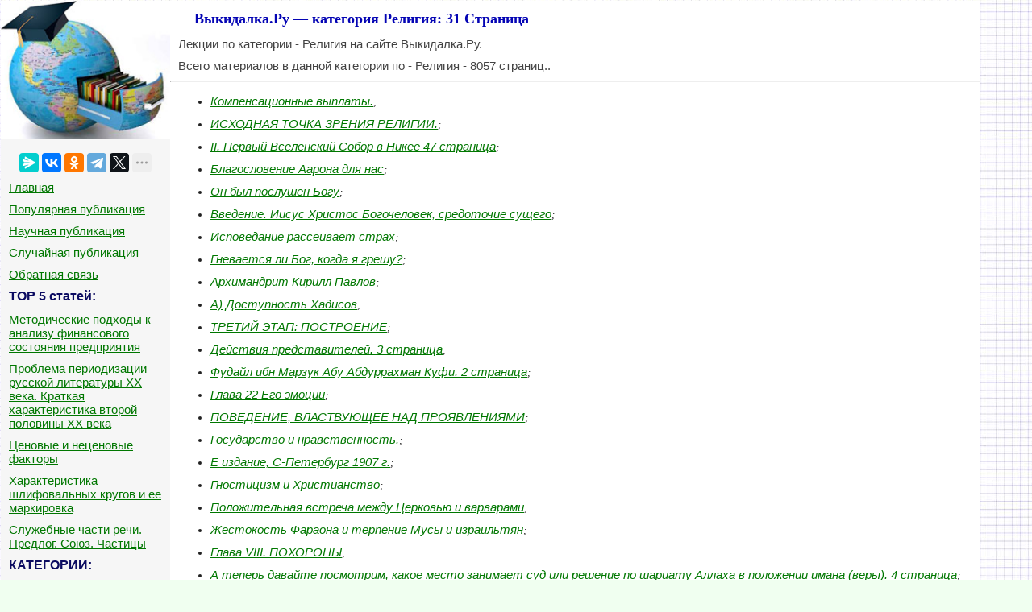

--- FILE ---
content_type: text/html
request_url: https://vikidalka.ru/Religiya/31/
body_size: 11055
content:

<!DOCTYPE html>
<html>
<head>
<meta http-equiv="Content-Type" content="text/html; charset=windows-1251" />
<meta name="viewport" content="width=device-width, initial-scale=1">
<title>Выкидалка.Ру — категория Религия: 31 Страница</title>
<link rel="icon" href="/icon.ico" type="image/x-icon">
<link rel="shortcut icon" href="/icon.ico" type="image/x-icon">


<style type='text/css'>
body {
        font: 100% Tahoma; background: #F0FFF0; color:#424242; margin: 1px; font-size:15px;
			background-image: url(/img/fon.jpg);
}

p {font-family:Verdana, Arial, sans-serif; font-size:15px; color:#424242; margin:10px;}
a {font-family:Verdana, Arial; color:#007700; font-size:15px;} 
a:hover  {
	color: #CC3300;
	text-decoration:none;
}
img {
    max-width: 100%;
    height: auto;      
}
li{font-size:13px; color:#222222; font-style:italic; margin:10px;}
table{margin:10px;}
td{margin:10px;}
.leftblock{ background: #F6F6F6; }
.leftc{color:#0B0B61; margin: 10px; font-size:16px; border-bottom:solid 1px #A9F5F2; font-weight: bold;}
.tailtext{font-size:11px; color:#CC3300; margin-left:400px;}
.tailg{font-size:11px; color:#444;}
.viewinfo{font-size:12px; color:#999999; }
.viewinfo2{font-size:13px; color:#003366; font-weight: bold;}
.tableindex{margin: 0px;}
.yes{font-size:14px; color:#009900; font-weight: bold;}
.no{font-size:14px; color:#FF0000; font-weight: bold;}
.viewcat{font-size:12px; color:#777777; font-weight: bold;}
.goodcat{font-size:12px; color:#009900; font-weight: bold;}
.badcat{font-size:12px; color:#FF0000; font-weight: bold;}
.red{color:#FF0000; font-weight: bold;}
.green{color:#007F00; font-weight: bold;}
.page{text-align:center;}
a.lefts{font-family:Tahoma, Verdana, Arial; color:#000044; font-size:14px; font-style:italic; margin:3px;padding: 1px 1px 1px 5px;width: 90%;display: block;}
a.lefts:hover  {
	color: #CC3300;
	text-decoration:none;
}

h1{color:#0404B4; margin-left: 30px; font-size:18px;}
h2{color:#2E64FE; margin: 20px; font-size:16px; border-bottom:solid 1px #B99400; }
h3{color:#2E64FE; margin: 20px; font-size:16px; border-bottom:solid 1px #B99400;}
h4,h5,h6{color:#2E64FE; margin: 20px; font-size:16px; border-bottom:solid 1px #B99400;}
	
.pravo{ font-size:11px; color:#0000FF; font-style:italic; }
.centerfon{ background: #FFFFFF; }
.centerfonmob{ background: #FFFFFF;  	margin-left:1px;	 margin-right:1px;	 border-radius: 6px; }
.redlink{ color:#FF0000; font-weight: bold;}
</style>

<!-- Yandex.RTB -->
<script>window.yaContextCb=window.yaContextCb||[]</script>

</head>
<body>

<table width="95%" border="0" cellpadding="0" cellspacing="0" class="tableindex">
  <tr>
    <td width="210" valign="top" class="leftblock">
	<a href="/"><img src="/img/logo.jpg" align="top"></a>
	<br><br>
	<center>
	<script src="https://yastatic.net/share2/share.js"></script>
<div class="ya-share2" data-curtain data-limit="5" data-services="messenger,vkontakte,odnoklassniki,telegram,twitter,moimir,skype,linkedin,lj,blogger"></div>
	</center>
	
	<p><a href="/" >Главная</a></p>
	<p><a href="/top.php" >Популярная публикация</a></p>
	<p><a href="/nauchnaya.php" >Научная публикация</a></p>
	<p><a href="/random.php">Случайная публикация</a></p>
	<p><a href="/call.php" >Обратная связь</a></p>

<p class="leftc">ТОР 5 статей:</p>

<p><a href="/2-35786.html">Методические подходы к анализу финансового состояния предприятия</a></p>
<p><a href="/1-181953.html">Проблема периодизации русской литературы ХХ века. Краткая характеристика второй половины ХХ века</a></p>
<p><a href="/1-202605.html">Ценовые и неценовые факторы</a></p>
<p><a href="/2-190472.html">Характеристика шлифовальных кругов и ее маркировка</a></p>
<p><a href="/2-197218.html">Служебные части речи. Предлог. Союз. Частицы</a></p>


<p class="leftc">КАТЕГОРИИ:</p>
<p>
	
	
		
<div id="mc"><ul><li><a href='/Arkheologiya/'>Археология</a></li><li><a href='/Arkhitektura/'>Архитектура</a></li><li><a href='/Astronomiya/'>Астрономия</a></li><li><a href='/Audit/'>Аудит</a></li><li><a href='/Biologiya/'>Биология</a></li><li><a href='/Botanika/'>Ботаника</a></li><li><a href='/Bukhgalteria/'>Бухгалтерский учёт</a></li><li><a href='/Voyna/'>Войное дело</a></li><li><a href='/Genetika/'>Генетика</a></li><li><a href='/Geografiya/'>География</a></li><li><a href='/Geologiya/'>Геология</a></li><li><a href='/Dizayn/'>Дизайн</a></li><li><a href='/Iskustvo/'>Искусство</a></li><li><a href='/Istoriya/'>История</a></li><li><a href='/Kino/'>Кино</a></li><li><a href='/Kulinariya/'>Кулинария</a></li><li><a href='/Kultura/'>Культура</a></li><li><a href='/Literatura/'>Литература</a></li><li><a href='/Matematika/'>Математика</a></li><li><a href='/Meditsina/'>Медицина</a></li><li><a href='/Metallurgiya/'>Металлургия</a></li><li><a href='/Mifologiya/'>Мифология</a></li><li><a href='/Muzyka/'>Музыка</a></li><li><a href='/Psikhologiya/'>Психология</a></li><li><a href='/Religiya/'>Религия</a></li><li><a href='/Sport/'>Спорт</a></li><li><a href='/Stroitelstvo/'>Строительство</a></li><li><a href='/Tekhnika/'>Техника</a></li><li><a href='/Transport/'>Транспорт</a></li><li><a href='/Turizm/'>Туризм</a></li><li><a href='/Usadba/'>Усадьба</a></li><li><a href='/Fizika/'>Физика</a></li><li><a href='/Fotografiya/'>Фотография</a></li><li><a href='/Khimiya/'>Химия</a></li><li><a href='/Ekologiya/'>Экология</a></li><li><a href='/Elektrichestvo/'>Электричество</a></li><li><a href='/Elektronika/'>Электроника</a></li><li><a href='/Energetika/'>Энергетика</a></li></div>
	</p>
	
		
	<br><br><br><br><br>
	</td>
    <td valign="top" class="centerfon">


				 <h1>Выкидалка.Ру — категория Религия: 31 Страница</h1>
		<p>Лекции по категории - Религия на сайте Выкидалка.Ру.</p>
	 <p>Всего материалов в данной категории по - Религия - 8057 страниц..</p>

<!-- Yandex.RTB R-A-2176488-1 -->
<div id="yandex_rtb_R-A-2176488-1"></div>
<script>window.yaContextCb.push(()=>{
  Ya.Context.AdvManager.render({
    renderTo: 'yandex_rtb_R-A-2176488-1',
    blockId: 'R-A-2176488-1'
  })
})</script><hr><ul><li><a href="/2-40840.html">Компенсационные выплаты.</a>;</li>
							<li><a href="/2-151847.html">ИСХОДНАЯ ТОЧКА ЗРЕНИЯ РЕЛИГИИ.</a>;</li>
							<li><a href="/2-197101.html">II. Первый Вселенский Собор в Никее 47 страница</a>;</li>
							<li><a href="/2-60554.html">Благословение Аарона для нас</a>;</li>
							<li><a href="/3-22675.html">Он был послушен Богу</a>;</li>
							<li><a href="/3-143210.html">Введение. Иисус Христос Богочеловек, средоточие сущего</a>;</li>
							<li><a href="/2-35886.html">Исповедание рассеивает страх</a>;</li>
							<li><a href="/2-67717.html">Гневается ли Бог, когда я грешу?</a>;</li>
							<li><a href="/3-64675.html">Архимандрит Кирилл Павлов</a>;</li>
							<li><a href="/3-139068.html">А) Доступность Хадисов</a>;</li>
							<li><a href="/3-139033.html">ТРЕТИЙ ЭТАП: ПОСТРОЕНИЕ</a>;</li>
							<li><a href="/3-117148.html">Действия представителей. 3 страница</a>;</li>
							<li><a href="/3-117135.html">Фудайл ибн Марзук Абу Абдуррахман Куфи. 2 страница</a>;</li>
							<li><a href="/2-64586.html">Глава 22 Его эмоции</a>;</li>
							<li><a href="/2-106360.html">ПОВЕДЕНИЕ, ВЛАСТВУЮЩЕЕ НАД ПРОЯВЛЕНИЯМИ</a>;</li>
							<li><a href="/4-64949.html">Государство и нравственность.</a>;</li>
							<li><a href="/4-64900.html">Е издание, С-Петербург 1907 г.</a>;</li>
							<li><a href="/3-57036.html">Гностицизм и Христианство</a>;</li>
							<li><a href="/3-57097.html">Положительная встреча между Церковью и варварами</a>;</li>
							<li><a href="/2-86749.html">Жестокость Фараона и терпение Мусы и израильтян</a>;</li>
							<li><a href="/3-58247.html">Глава VIII. ПОХОРОНЫ</a>;</li>
							<li><a href="/2-31918.html">А теперь давайте посмотрим, какое место занимает суд или решение по шариату Аллаха в положении имана (веры). 4 страница</a>;</li>
							<li><a href="/2-31915.html">А теперь давайте посмотрим, какое место занимает суд или решение по шариату Аллаха в положении имана (веры). 1 страница</a>;</li>
							<li><a href="/3-93006.html">ІНФОРМАЦІЙНО-МЕТОДИЧНЕ І МАТЕРІАЛЬНЕ ЗАБЕЗПЕЧЕННЯ</a>;</li>
							<li><a href="/2-108449.html">Приложение к главе 9-й</a>;</li>
							<li><a href="/2-108463.html">Глава 20. РАБОТА НАД СЛОВОМ</a>;</li>
							<li><a href="/4-60239.html">Письмо Себастьяна Родригеса</a>;</li>
							<li><a href="/2-167007.html">Понятие личности; личность и природа</a>;</li>
							<li><a href="/2-30016.html">Глава III. МИРОВОЗЗРЕНИЕ КОРАНА</a>;</li>
							<li><a href="/2-166167.html">Глава 4. НОВАЯ ФИЗИКА</a>;</li>
							<li><a href="/2-167000.html">Понятие об онтологических и духовных свойствах Божих28</a>;</li>
							<li><a href="/2-166998.html">Нетварный характер Божественных энергий</a>;</li>
							<li><a href="/2-166969.html">Догматическое сознание и ересь</a>;</li>
							<li><a href="/2-40098.html">Подбор литературы и изучение материалов</a>;</li>
							<li><a href="/3-6618.html">Предприятие, учреждение, организация обязуется</a>;</li>
							<li><a href="/2-10904.html">Итак, что нам понадобится.</a>;</li>
							<li><a href="/2-167704.html">Кто сможет увеличить свою звезду, сделает это[29]».</a>;</li>
							<li><a href="/3-59567.html">V. Порядок определения победителя аукциона и заключения договора аренды земельного участка по итогам аукциона.</a>;</li>
							<li><a href="/3-131623.html">Закончить саламом во время сидения1014. 18:620</a>;</li>
							<li><a href="/3-131610.html">Сделать сигнал, чтобы начать895. Слушайте, не делайте звуков896 15:537</a>;</li>
							<li><a href="/3-131636.html">Это то, что говорит Коран1165 и таким образом она придет1166. 20:714</a>;</li>
							<li><a href="/3-131604.html">Для молитвы мандуб, вы можете подогнуть свои ноги 842 сесть 843 на них. 14:500</a>;</li>
							<li><a href="/3-131536.html">Если Аллах имеет начало139,то там бесконечное обратное движение140 2:57</a>;</li>
							<li><a href="/3-131555.html">Повторите эти действия и протирайте между пальцами366. 6:212</a>;</li>
							<li><a href="/3-131586.html">Встаньте 684. Встаньте лицом к Каабе 685. Сделайте ваши намерения 686 и говорите 687, 12:410</a>;</li>
							<li><a href="/3-131588.html">Далее, опускаться плашмя на руки 703,затем идут колени, а затем- лицо 704. 12:417</a>;</li>
							<li><a href="/3-131595.html">Когда вы выходите в общественне 761 или молитесь 762, так что будьте аккуратнее 763. 13:454</a>;</li>
							<li><a href="/3-131562.html">Если он не высыхал, продолжают от того, где вы остановились431. 7:257</a>;</li>
							<li><a href="/3-106490.html">Аргументации общим смыслом хадисов побуждающих к намазу в джамаате.</a>;</li>
							<li><a href="/2-167711.html">Будьте справедливы, это - ближе к богобоязненности</a>;</li>
							<li><a href="/3-139044.html">Б. Дебаты при дворе</a>;</li>
							<li><a href="/3-139035.html">Б. Отклонения Халифов из династии Умайядов</a>;</li>
							<li><a href="/3-135654.html">Раби Эльазар говорил: «Усердно изучай Тору и знай, что ответить эпикурейцу. Знай, для Кого ты трудишься, и, верный Своему обещанию, твой Хозяин оплатит тебе труды твои».</a>;</li>
							<li><a href="/3-6279.html">Изменение, прекращение договора, разрешение споров</a>;</li>
							<li><a href="/3-117153.html">Действия представителей. 8 страница</a>;</li>
							<li><a href="/2-97169.html">Не ходить рабом ...,</a>;</li>
							<li><a href="/2-75714.html">Грехи, за которые можно попасть в ад.</a>;</li>
							<li><a href="/3-108014.html">Формула массива – формула, выполняющая несколько вычислений над одним или несколькими наборами значений, а затем возвращающая один или несколько результатов.</a>;</li>
							<li><a href="/3-50874.html">ВОСКРЕСЕНИЕ ХРИСТА СПАСИТЕЛЯ</a>;</li>
							<li><a href="/3-50879.html">АПОСТОЛ АНДРЕЙ ПЕРВОЗВАННЫЙ</a>;</li>
							<li><a href="/3-50897.html">СВЯТИТЕЛЬ ИОАНН ЗЛАТОУСТ</a>;</li>
							<li><a href="/2-93277.html">Swami Shantananda Puri</a>;</li>
							<li><a href="/2-151831.html">БОГ КАК МОРАЛЬНАЯ СУЩНОСТЬ ИЛИ ЗАКОН.</a>;</li>
							<li><a href="/3-119336.html">Коран о перевоплощении джиннов</a>;</li>
							<li><a href="/3-129171.html">Об Иисусовой молитве 2 страница</a>;</li>
							<li><a href="/3-119387.html">Врачи об одержимости</a>;</li>
							<li><a href="/2-167045.html">Действительность Воскресения Христова</a>;</li>
							<li><a href="/2-167038.html">Что необходимо для спасения. Согласно “Пространному Катихизису”, Господь совершил спасение наше</a>;</li>
							<li><a href="/2-114488.html">Файлы. Типы файлов. Работа с файлами.</a>;</li>
							<li><a href="/2-114487.html">Локальные и глобальные идентификаторы</a>;</li>
							<li><a href="/3-129417.html">Разработка консольных приложений</a>;</li>
							<li><a href="/3-124884.html">Читающим духовные отеческие книги</a>;</li>
							<li><a href="/2-167652.html">Первая вещь – это происхождение и род Пророка, салаллаху алейхи уасалям.</a>;</li>
							<li><a href="/3-111437.html">Глава 7. Большие размеры обитателей Ада</a>;</li>
							<li><a href="/4-12077.html">Такбир, открывающий намаз</a>;</li>
							<li><a href="/4-29414.html">B. Коран - Книга Аллаха</a>;</li>
							<li><a href="/4-14699.html">Если хочешь1, я назову их: (это) сыны такого-то и сыны такого-то».</a>;</li>
							<li><a href="/4-14709.html">Пусть тот, кто захочет поклясться, клянётся только Аллахом».</a>;</li>
							<li><a href="/4-14807.html">Я слышал, как пророк, да благословит его Аллах и приветствует, сказал: “В День воскресения люди будут собраны на бело-красной земле, подобной чистой лепёшке1”».</a>;</li>
							<li><a href="/4-29431.html">D. Может ли Исламское &quot;Преобразование&quot; умиротворить Ислам?</a>;</li>
							<li><a href="/4-29441.html">Юридическое Объяснение и Роль в Исламизации</a>;</li>
							<li><a href="/2-108455.html">Приложение к главе 14-й</a>;</li>
							<li><a href="/2-108447.html">Глава 8. ПРИМЕР БЛАГОЧЕСТИЯ РОДИТЕЛЕЙ</a>;</li>
							<li><a href="/4-29490.html">В мусульманской историографии</a>;</li>
							<li><a href="/4-23562.html">Лекция 6. Анализ и синтез информационных систем. 12 страница</a>;</li>
							<li><a href="/4-23552.html">Лекция 6. Анализ и синтез информационных систем. 2 страница</a>;</li>
							<li><a href="/4-26264.html">Православные миссии 6 страница</a>;</li>
							<li><a href="/4-26253.html">Православный уголок Америки</a>;</li>
							<li><a href="/2-86747.html">Аллах слышал, что сказал тебе твой народ и как он отве­тил тебе. Поэтому Он послал к тебе ангела гор, и ты можешь приказать ему, что пожелаешь.</a>;</li>
							<li><a href="/3-22647.html">Время написания послания</a>;</li>
							<li><a href="/2-64875.html">Обреченный на смерть</a>;</li>
							<li><a href="/3-143203.html">Пророчества, подтвержденные пришествием Мессии, Иисуса Христа, положившего начало внутреннему духовному царству</a>;</li>
							<li><a href="/3-143193.html">Непостижимость. Бытие Бога. Ограниченность нашей логики</a>;</li>
							<li><a href="/2-67720.html">Человек с полным посланием</a>;</li>
							<li><a href="/4-33086.html">И не сообразуйтесь с веком сим, но преобразуйтесь обновлением ума вашего, чтобы вам познавать, что есть воля Божия, благая, угодная и совершенная.</a>;</li>
							<li><a href="/4-33090.html">Но все сие преодолеваем силою Возлюбившего нас</a>;</li>
							<li><a href="/4-33097.html">Возлюбленные! Имея все усердие писать вам об общем спасении, я почел за нужное написать вам увещание — ПОДВИЗАТЬСЯ ЗА ВЕРУ, однажды преданную святым.</a>;</li>
							<li><a href="/4-33107.html">Против мироправителей тьмы века сего, против духов злобы поднебесных.</a>;</li>
							<li><a href="/3-57109.html">Некоторые размышления</a>;</li>
							<li><a href="/2-167824.html">Тогда они взывают к Аллаху, очищая пред Ним свою веру: &quot;Если спасешь Ты нас</a>;</li>
							<li><a href="/3-57034.html">Проблема происхождения</a>;</li>
							<li><a href="/3-57061.html">Обширное стороительство</a>;</li>
							<li><a href="/2-167798.html">А потом погубили их за их грехи</a>;</li>
							<li><a href="/4-64944.html">Отношения между членами общества.</a>;</li>
							<li><a href="/2-106385.html">Перевод с тибетского: В.М.Монтлевич и В.Е.Ушаков</a>;</li>
							<li><a href="/2-167783.html">Хотя бы и восхищало тебя изобилие мерзкого&quot;.</a>;</li>
							<li><a href="/2-167698.html">И то, чему вы научили хищных животных, дрессируя их, как собак</a>;</li>
							<li><a href="/2-163466.html">ВВЕДЕНИЕ ПЕРЕВОДЧИКОВ</a>;</li>
							<li><a href="/2-167979.html">Рассказывай же рассказом, - может быть, они размыслят!</a>;</li>
							<li><a href="/2-167976.html">Что они будут говорить на Аллаха только истину</a>;</li>
							<li><a href="/3-89228.html">На протяжении многих веков Веды передавались устно в стихотворной форме и только гораздо позднее были записаны.</a>;</li>
							<li><a href="/3-104513.html">Хладини&#8209;шакти</a>;</li>
							<li><a href="/2-53581.html">АЛГОРИТМ ПОЛУЧЕНИЯ ИНФОРМАЦИИ ПО ПИСЬМЕННОМУ ЗАПРОСУ РЕДАКЦИИ</a>;</li>
							<li><a href="/3-34701.html">Каждый день это путешествие будет включать в себя 5 страница</a>;</li>
							<li><a href="/3-108136.html">Посвящаю Имаму Махди</a>;</li>
							<li><a href="/2-52241.html">Устраняя заблуждение о многообразии в Атмане с помощью различения, человек должен перестать совершать действия, удерживая очищенный ум на Мне, Вездесущем.</a>;</li>
							<li><a href="/3-50891.html">ОСВЯЩЕНИЕ ХРАМА ВОСКРЕСЕНИЯ ХРИСТОВА</a>;</li>
							<li><a href="/3-50881.html">Память апостолов Петра и Павла (29 июня/12 июля) в Православной Церкви является одним из великих праздников. Он предваряется постом, начинающимся через неделю после Пятидесятницы.</a>;</li>
							<li><a href="/4-51018.html">Сионизм и антисемитизм</a>;</li>
							<li><a href="/2-117417.html">Ввод/вывод данных с помощью функций унаследованных от С</a>;</li>
							<li><a href="/4-80277.html">Или из перечисления имен привратников?</a>;</li>
							<li><a href="/3-57108.html">Престиж апостольского престола</a>;</li>
							<li><a href="/4-64947.html">Родители, дети, работники.</a>;</li>
							<li><a href="/2-108469.html">Глава 25. МОЛИТВА РОДИТЕЛЕЙ О ДЕТЯХ - ЗАЛОГ УСПЕХА ВОСПИТАНИЯ</a>;</li>
							<li><a href="/2-106382.html">Молитва намерения Самантабхадры</a>;</li>
							<li><a href="/2-106372.html">B) Переживание — это открытое измерение</a>;</li>
							<li><a href="/1-81733.html">Сага об Олаве Святом 3 страница</a>;</li>
							<li><a href="/2-60553.html">Ты можешь выбрать благословение</a>;</li>
							<li><a href="/2-197051.html">XV. Александрийская Церковь. Св. Климент Александрийский</a>;</li>
							<li><a href="/2-197053.html">XVII. Великое гонение Диоклетиана и Галерия</a>;</li>
							<li><a href="/3-129414.html">Арифметические и логические операции</a>;</li>
							<li><a href="/3-131605.html">Если вы не знаете 848 Фатиха на арабском, 14:505</a>;</li>
							<li><a href="/3-131614.html">И с этим940, постановлением присоединения мы будем останавливаться941. 15:560</a>;</li>
							<li><a href="/3-131545.html">Держитесь подальше от этого277 и к Аллаху вы будете ближе278. 4:142</a>;</li>
							<li><a href="/3-131530.html">Но, Аллах58 тот, кто приносит эффекты59. 1:21</a>;</li>
							<li><a href="/3-131619.html">Держать что-нибудь во рту988 или в своей руке989, 17:598</a>;</li>
							<li><a href="/3-131702.html">Имам объясняет как совершать те или иные части Хаджа1864. 30:1171</a>;</li>
							<li><a href="/3-131787.html">Попробуйте брать с него пример и следовать его жизненному пути 2553. 41: 1712</a>;</li>
							<li><a href="/3-131794.html">Большинство других путей2590 зарабатывания средств законны2591. 41: 1735</a>;</li>
							<li><a href="/3-131778.html">Таким образом, они делят то, что осталось2521 со своими братьями2522, 40: 1680</a>;</li>
							<li><a href="/3-131721.html">Не забывайте пить воду Замзам 2059 стоя2060 32:1313</a>;</li>
							<li><a href="/3-131706.html">Затем1908, они выбирают палатку в Мине, где будут ночевать. 30:1200</a>;</li>
							<li><a href="/3-131795.html">Если вы любите жизнь так сильно , что стали бояться своей смерти2598. 41: 1740</a>;</li>
							<li><a href="/2-159477.html">Комбинации и соответствующие бонусы. (карточный вариант – 36 карт)</a>;</li>
							<li><a href="/3-119378.html">Потребление спиртного</a>;</li>
							<li><a href="/3-111435.html">В чем секрет многочисленности обитателей Ада?</a>;</li>
							<li><a href="/2-151829.html">ОБЩАЯ СУЩНОСТЬ РЕЛИГИИ.</a>;</li>
							<li><a href="/4-14705.html">Учитесь чтению Корана у четверых: у ‘Абдуллаха бин Мас‘уда, у Салима, вольноотпущенника Абу Хузайфы, у Убаййа бин Ка‘ба и у Му‘аза бин Джабаля».</a>;</li>
							<li><a href="/2-132212.html">ЗАОЧНОГО ВІДДІЛЕННЯ</a>;</li>
							<li><a href="/3-64150.html">о разделе земельного участка между собственниками ипрекращении общей долевой собственности</a>;</li>
							<li><a href="/4-19704.html">ПРОЦЕДУРА ПРОВЕДЕНИЯ ПИСЬМЕННОГО ЭКЗАМЕНА СУДЬЕЙ-ЭКЗАМЕНАТОРОМ</a>;</li>
							<li><a href="/3-18112.html">Первая заповедь Закона Божия</a>;</li>
							<li><a href="/3-18768.html">Тот же херувим - это Давид с пращой, а яблоко соблазна в этом сюжете превращается в голову поверженного великана Голиафа.</a>;</li>
							<li><a href="/2-70693.html">Третьего Московского межконфессионального Пасхального марафона</a>;</li>
							<li><a href="/2-64592.html">Глава 28 Его самооценка</a>;</li>
							<li><a href="/3-139057.html">Основные ученики Мазхаба Зайди</a>;</li>
							<li><a href="/3-139063.html">Основные ученики Мазхаба Ханбалитов</a>;</li>
							<li><a href="/3-143209.html">Почему Господь пожелал остаться сокровенным</a>;</li>
							<li><a href="/3-143191.html">Преодоление трудности: естество, отпавшее от Господа</a>;</li>
							<li><a href="/3-23152.html">Основателями каких философских школ были нижеследующие древнекитайские философы?</a>;</li>
							<li><a href="/2-41104.html">Духовные основы папизма</a>;</li>
							<li><a href="/2-46283.html"> 6 страница. Не теряйте много времени на согласившихся, пусть сперва покажут применение первого зова&quot;.</a>;</li>
							<li><a href="/2-167066.html">Необходимость и спасительность причащения Святых Таин</a>;</li>
							<li><a href="/2-42187.html">Проверка формы отправки почты</a>;</li>
							<li><a href="/2-167054.html">Понятие о Церкви Христовой на земле</a>;</li>
							<li><a href="/2-166999.html">Свойства естества Божия</a>;</li>
							<li><a href="/2-166977.html">Понятие о Священном Писании. Библия</a>;</li>
							<li><a href="/1-82649.html">Религий, наряду с буддизмом и ис­ламом.</a>;</li>
							<li><a href="/3-139060.html">Источники права, используемые Мазхабом Шафи'итов</a>;</li>
							<li><a href="/2-40006.html">ПОДТВЕРЖДЕНИЕ О СОГЛАСИИ</a>;</li>
							<li><a href="/3-139040.html">А. Государственная поддержка ученых</a>;</li>
							<li><a href="/3-139023.html">Законодательная основа в Коране</a>;</li>
							<li><a href="/3-139027.html">Реализация всеобщей справедливости</a>;</li>
							<li><a href="/4-33101.html">Ибо, если живете по плоти, то умрете, а если духом умерщвляете дела плотские, то живы будете.</a>;</li>
							<li><a href="/4-23845.html">ТРЕТЬ ЖИТЕЛЕЙ РУСИ. 3 страница</a>;</li>
							<li><a href="/4-29430.html">B. Если Ислам жесток, то почему так много мирных мусульман?</a>;</li>
							<li><a href="/4-29438.html">Крестоносцы 1095-1270гг.</a>;</li>
							<li><a href="/3-106498.html">И сотрудничайте в хороших делах и богобоязненности. (Аль Маида. 2)</a>;</li>
							<li><a href="/4-27152.html">Правила записи целых и вещественных констант.</a>;</li>
							<li><a href="/3-50905.html">От Меня это послано тебе.</a>;</li>
							<li><a href="/2-97171.html">Оголошення теми та мети уроку.</a>;</li>
							<li><a href="/2-169225.html">Встреча с главой Древнерусской церкви православных староверов-инглингов Патер Дием Александром в Минске в 2004 году. 3 страница</a>;</li>
							<li><a href="/3-59566.html">IV. Определение участников аукциона.</a>;</li>
							<li><a href="/2-52254.html">Такой царь избавляется от всех своих грехов, оставляя их на земле, и, возносясь на небеса в небесной колеснице, сияющей подобно солнцу, наслаждается в обществе Индры, царя богов.</a>;</li>
							<li><a href="/3-50875.html">ЧАСТЬ 8. ЦЕРКОВЬ НОВОГО ЗАВЕТА</a>;</li>
							<li><a href="/2-42110.html">Первая основа: Познание Господа</a>;</li>
							<li><a href="/2-175166.html">А) валовой национальный продукт</a>;</li>
							<li><a href="/3-104478.html">Бхактивинода Тхакур</a>;</li>
							<li><a href="/2-75639.html">Размышления о мироздании.</a>;</li>
							<li><a href="/2-75658.html">Учащение провалов, падений и уродств.</a>;</li>
							<li><a href="/3-104505.html">Cловарь имен и терминов</a>;</li>
							<li><a href="/2-6781.html">Работа с литературными источниками.</a>;</li>
							<li><a href="/4-64943.html">Утверждение ближних в доброй нравственности.</a>;</li>
							<li><a href="/2-163472.html">ИЗЪЯНЫ УПОТРЕБЛЕНИЯ МЯСА 6 страница</a>;</li>
							<li><a href="/2-166985.html">Священное Предание и Священное Писание как два самостоятельных источника вероучения (латинская схема)</a>;</li>
							<li><a href="/2-167028.html">Последствия грехопадения в отношениях между людьми</a>;</li>
							<li><a href="/4-12065.html">Во Имя Аллаха Всемилостивого, Милосердного!</a>;</li>
							<li><a href="/4-64934.html">Особые виды внешнего богопочитания.</a>;</li>
							<li><a href="/3-111302.html">Книга Иова 12 (Глава 40).</a>;</li>
							<li><a href="/3-119337.html">Сунна о перевоплощении джиннов</a>;</li>
							</ul><hr><!-- Yandex.RTB R-A-2176488-2 -->
<div id="yandex_rtb_R-A-2176488-2"></div>
<script>window.yaContextCb.push(()=>{
  Ya.Context.AdvManager.render({
    renderTo: 'yandex_rtb_R-A-2176488-2',
    blockId: 'R-A-2176488-2'
  })
})</script><center> <a href="/Religiya/1/">1</a> | <a href="/Religiya/2/">2</a> | <a href="/Religiya/3/">3</a> | <a href="/Religiya/4/">4</a> | <a href="/Religiya/5/">5</a> | <a href="/Religiya/6/">6</a> | <a href="/Religiya/7/">7</a> | <a href="/Religiya/8/">8</a> | <a href="/Religiya/9/">9</a> | <a href="/Religiya/10/">10</a> | <a href="/Religiya/11/">11</a> | <a href="/Religiya/12/">12</a> | <a href="/Religiya/13/">13</a> | <a href="/Religiya/14/">14</a> | <a href="/Religiya/15/">15</a> | <a href="/Religiya/16/">16</a> | <a href="/Religiya/17/">17</a> | <a href="/Religiya/18/">18</a> | <a href="/Religiya/19/">19</a> | <a href="/Religiya/20/">20</a> | <a href="/Religiya/21/">21</a> | <a href="/Religiya/22/">22</a> | <a href="/Religiya/23/">23</a> | <a href="/Religiya/24/">24</a> | <a href="/Religiya/25/">25</a> | <a href="/Religiya/26/">26</a> | <a href="/Religiya/27/">27</a> | <a href="/Religiya/28/">28</a> | <a href="/Religiya/29/">29</a> | <a href="/Religiya/30/">30</a> | <span class='redbig'>31</span> | <a href="/Religiya/32/">32</a> | <a href="/Religiya/33/">33</a> | <a href="/Religiya/34/">34</a> | <a href="/Religiya/35/">35</a> | <a href="/Religiya/36/">36</a> | <a href="/Religiya/37/">37</a> | <a href="/Religiya/38/">38</a> | <a href="/Religiya/39/">39</a> | <a href="/Religiya/40/">40</a> | <a href="/Religiya/41/">41</a> |</center>
</td>
  </tr>
</table>
<center><span class="pravo">vikidalka.ru - 2015-2026 год. Все права принадлежат их авторам!</span> <a href="/call.php" class="pravo">Нарушение авторских прав</a> | <a href="/call.php" class="pravo">Нарушение персональных данных</a></center>

<!--LiveInternet counter--><script type="text/javascript"><!--
new Image().src = "//counter.yadro.ru/hit?r"+
escape(document.referrer)+((typeof(screen)=="undefined")?"":
";s"+screen.width+"*"+screen.height+"*"+(screen.colorDepth?
screen.colorDepth:screen.pixelDepth))+";u"+escape(document.URL)+
";"+Math.random();//--></script><!--/LiveInternet-->


<!-- Yandex.Metrika counter -->
<script type="text/javascript" >
   (function(m,e,t,r,i,k,a){m[i]=m[i]||function(){(m[i].a=m[i].a||[]).push(arguments)};
   m[i].l=1*new Date();
   for (var j = 0; j < document.scripts.length; j++) {if (document.scripts[j].src === r) { return; }}
   k=e.createElement(t),a=e.getElementsByTagName(t)[0],k.async=1,k.src=r,a.parentNode.insertBefore(k,a)})
   (window, document, "script", "https://mc.yandex.ru/metrika/tag.js", "ym");

   ym(91229859, "init", {
        clickmap:true,
        trackLinks:true,
        accurateTrackBounce:true
   });
</script>
<noscript><div><img src="https://mc.yandex.ru/watch/91229859" style="position:absolute; left:-9999px;" alt="" /></div></noscript>
<!-- /Yandex.Metrika counter -->

<br><br><br><br><br><br>
<script src="https://yandex.ru/ads/system/context.js" async></script>


</body>
</html>
